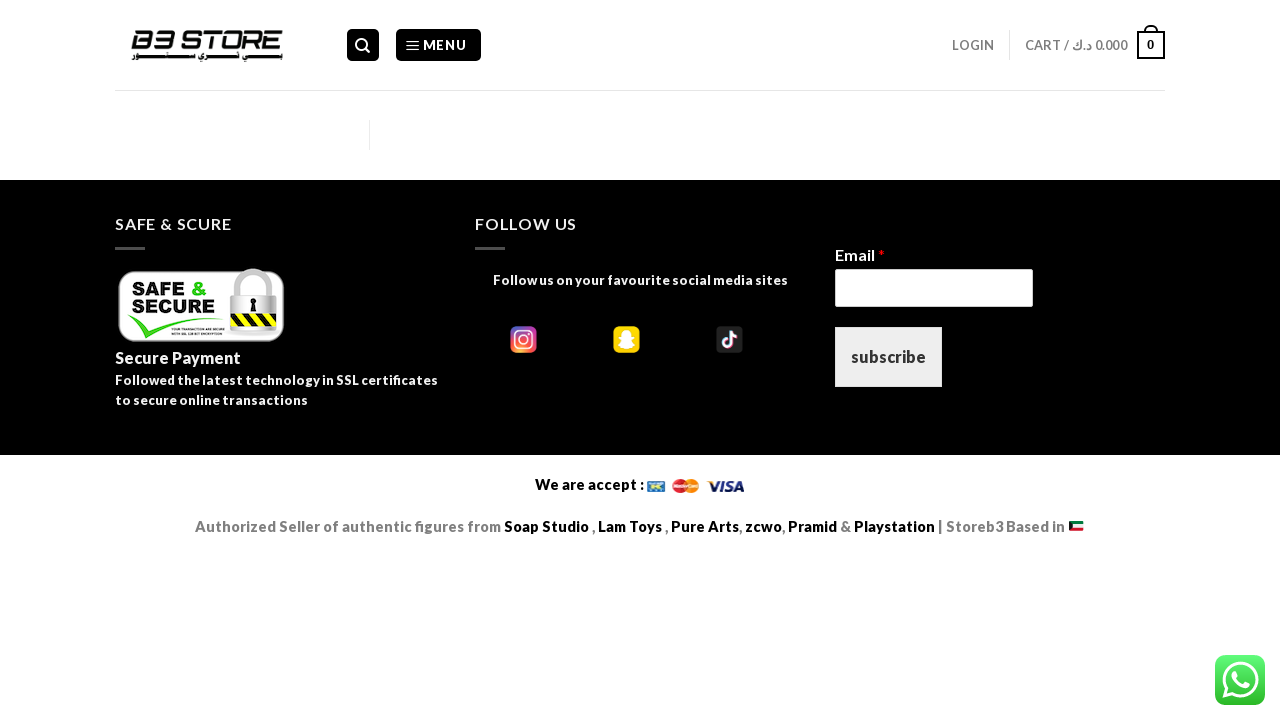

--- FILE ---
content_type: image/svg+xml
request_url: https://s.w.org/images/core/emoji/17.0.2/svg/1f1f0-1f1fc.svg
body_size: 233
content:
<svg xmlns="http://www.w3.org/2000/svg" viewBox="0 0 36 36"><path fill="#007A3D" d="M32 5H4C1.791 5 0 6.791 0 9v4.5h36V9c0-2.209-1.791-4-4-4z"/><path fill="#CE1126" d="M0 27c0 2.209 1.791 4 4 4h28c2.209 0 4-1.791 4-4v-4.5H0V27z"/><path fill="#EEE" d="M0 13.5h36v9H0z"/><path fill="#141414" d="M1.205 6.138C.462 6.865 0 7.879 0 9v18c0 1.122.462 2.135 1.205 2.862L9 22.5v-9L1.205 6.138z"/></svg>